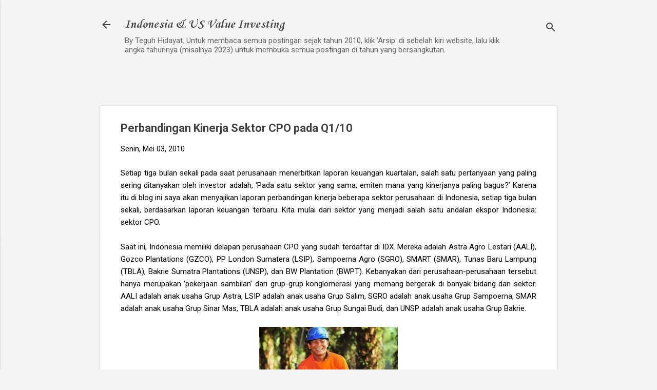

--- FILE ---
content_type: text/html; charset=UTF-8
request_url: https://www.teguhhidayat.com/b/stats?style=BLACK_TRANSPARENT&timeRange=LAST_WEEK&token=APq4FmAL9vkbaBsmBfcCMgh-yX53GThWpDbnQAX3a_tc6GftEahP9MBPNsay5mRItIdp3kC7HLh-PgJJwMjoWQMaOpswLEC0qQ
body_size: 46
content:
{"total":20003,"sparklineOptions":{"backgroundColor":{"fillOpacity":0.1,"fill":"#000000"},"series":[{"areaOpacity":0.3,"color":"#202020"}]},"sparklineData":[[0,75],[1,90],[2,66],[3,55],[4,54],[5,60],[6,51],[7,49],[8,72],[9,100],[10,77],[11,81],[12,66],[13,64],[14,67],[15,67],[16,76],[17,83],[18,74],[19,65],[20,54],[21,54],[22,62],[23,67],[24,62],[25,79],[26,71],[27,52],[28,63],[29,1]],"nextTickMs":37113}